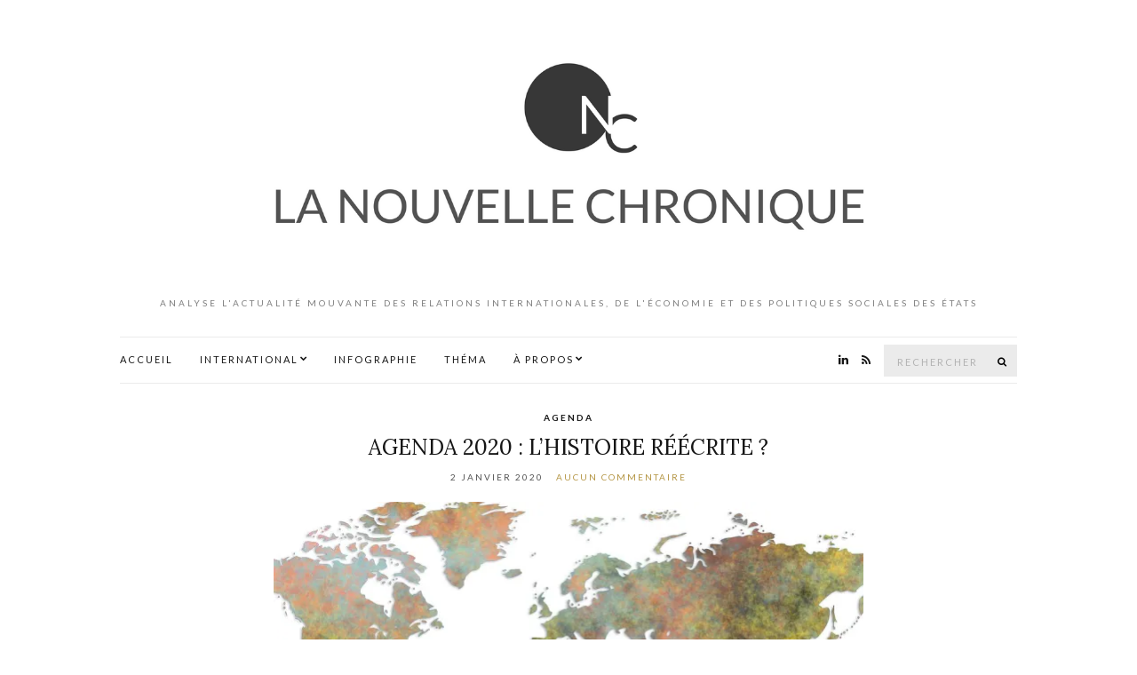

--- FILE ---
content_type: text/html; charset=UTF-8
request_url: https://lanouvellechronique.com/tag/finlande/
body_size: 15364
content:
<!doctype html>
<html lang="fr-FR">
<head>
	<meta charset="UTF-8">
	<meta name="viewport" content="width=device-width, initial-scale=1">
	<link rel="pingback" href="https://lanouvellechronique.com/xmlrpc.php">

	<meta name='robots' content='index, follow, max-image-preview:large, max-snippet:-1, max-video-preview:-1' />
	<style>img:is([sizes="auto" i], [sizes^="auto," i]) { contain-intrinsic-size: 3000px 1500px }</style>
	
	<!-- This site is optimized with the Yoast SEO plugin v26.8 - https://yoast.com/product/yoast-seo-wordpress/ -->
	<title>Finlande Archives - La Nouvelle Chronique</title>
	<link rel="canonical" href="https://lanouvellechronique.com/tag/finlande/" />
	<meta property="og:locale" content="fr_FR" />
	<meta property="og:type" content="article" />
	<meta property="og:title" content="Finlande Archives - La Nouvelle Chronique" />
	<meta property="og:url" content="https://lanouvellechronique.com/tag/finlande/" />
	<meta property="og:site_name" content="La Nouvelle Chronique" />
	<meta name="twitter:card" content="summary_large_image" />
	<meta name="twitter:site" content="@laNouvelleC" />
	<script type="application/ld+json" class="yoast-schema-graph">{"@context":"https://schema.org","@graph":[{"@type":"CollectionPage","@id":"https://lanouvellechronique.com/tag/finlande/","url":"https://lanouvellechronique.com/tag/finlande/","name":"Finlande Archives - La Nouvelle Chronique","isPartOf":{"@id":"https://lanouvellechronique.com/#website"},"primaryImageOfPage":{"@id":"https://lanouvellechronique.com/tag/finlande/#primaryimage"},"image":{"@id":"https://lanouvellechronique.com/tag/finlande/#primaryimage"},"thumbnailUrl":"https://i0.wp.com/lanouvellechronique.com/wp-content/uploads/2019/12/world-map-1958129_1280.jpg?fit=1280%2C688&ssl=1","breadcrumb":{"@id":"https://lanouvellechronique.com/tag/finlande/#breadcrumb"},"inLanguage":"fr-FR"},{"@type":"ImageObject","inLanguage":"fr-FR","@id":"https://lanouvellechronique.com/tag/finlande/#primaryimage","url":"https://i0.wp.com/lanouvellechronique.com/wp-content/uploads/2019/12/world-map-1958129_1280.jpg?fit=1280%2C688&ssl=1","contentUrl":"https://i0.wp.com/lanouvellechronique.com/wp-content/uploads/2019/12/world-map-1958129_1280.jpg?fit=1280%2C688&ssl=1","width":1280,"height":688},{"@type":"BreadcrumbList","@id":"https://lanouvellechronique.com/tag/finlande/#breadcrumb","itemListElement":[{"@type":"ListItem","position":1,"name":"Accueil","item":"https://lanouvellechronique.com/"},{"@type":"ListItem","position":2,"name":"Finlande"}]},{"@type":"WebSite","@id":"https://lanouvellechronique.com/#website","url":"https://lanouvellechronique.com/","name":"La Nouvelle Chronique","description":"Analyse l&#039;actualité mouvante des relations internationales, de l&#039;économie et des politiques sociales des États","publisher":{"@id":"https://lanouvellechronique.com/#organization"},"potentialAction":[{"@type":"SearchAction","target":{"@type":"EntryPoint","urlTemplate":"https://lanouvellechronique.com/?s={search_term_string}"},"query-input":{"@type":"PropertyValueSpecification","valueRequired":true,"valueName":"search_term_string"}}],"inLanguage":"fr-FR"},{"@type":"Organization","@id":"https://lanouvellechronique.com/#organization","name":"La Nouvelle Chronique","url":"https://lanouvellechronique.com/","logo":{"@type":"ImageObject","inLanguage":"fr-FR","@id":"https://lanouvellechronique.com/#/schema/logo/image/","url":"https://i2.wp.com/lanouvellechronique.com/wp-content/uploads/2017/05/logo-lnc-sans-fonds-e1515672853624.png?fit=85%2C80&ssl=1","contentUrl":"https://i2.wp.com/lanouvellechronique.com/wp-content/uploads/2017/05/logo-lnc-sans-fonds-e1515672853624.png?fit=85%2C80&ssl=1","width":85,"height":80,"caption":"La Nouvelle Chronique"},"image":{"@id":"https://lanouvellechronique.com/#/schema/logo/image/"},"sameAs":["https://www.facebook.com/LaNouvelleChronique/","https://x.com/laNouvelleC","https://fr.linkedin.com/company/lanouvellechronique"]}]}</script>
	<!-- / Yoast SEO plugin. -->


<link rel='dns-prefetch' href='//stats.wp.com' />
<link rel='dns-prefetch' href='//v0.wordpress.com' />
<link rel='dns-prefetch' href='//widgets.wp.com' />
<link rel='dns-prefetch' href='//s0.wp.com' />
<link rel='dns-prefetch' href='//0.gravatar.com' />
<link rel='dns-prefetch' href='//1.gravatar.com' />
<link rel='dns-prefetch' href='//2.gravatar.com' />
<link rel='dns-prefetch' href='//jetpack.wordpress.com' />
<link rel='dns-prefetch' href='//public-api.wordpress.com' />
<link rel='preconnect' href='//i0.wp.com' />
<link rel='preconnect' href='//c0.wp.com' />
<link rel="alternate" type="application/rss+xml" title="La Nouvelle Chronique &raquo; Flux" href="https://lanouvellechronique.com/feed/" />
<link rel="alternate" type="application/rss+xml" title="La Nouvelle Chronique &raquo; Flux des commentaires" href="https://lanouvellechronique.com/comments/feed/" />
<link rel="alternate" type="application/rss+xml" title="La Nouvelle Chronique &raquo; Flux de l’étiquette Finlande" href="https://lanouvellechronique.com/tag/finlande/feed/" />
		<!-- This site uses the Google Analytics by ExactMetrics plugin v8.11.1 - Using Analytics tracking - https://www.exactmetrics.com/ -->
							<script src="//www.googletagmanager.com/gtag/js?id=G-NTT8XF9NC3"  data-cfasync="false" data-wpfc-render="false" type="text/javascript" async></script>
			<script data-cfasync="false" data-wpfc-render="false" type="text/javascript">
				var em_version = '8.11.1';
				var em_track_user = true;
				var em_no_track_reason = '';
								var ExactMetricsDefaultLocations = {"page_location":"https:\/\/lanouvellechronique.com\/tag\/finlande\/"};
								if ( typeof ExactMetricsPrivacyGuardFilter === 'function' ) {
					var ExactMetricsLocations = (typeof ExactMetricsExcludeQuery === 'object') ? ExactMetricsPrivacyGuardFilter( ExactMetricsExcludeQuery ) : ExactMetricsPrivacyGuardFilter( ExactMetricsDefaultLocations );
				} else {
					var ExactMetricsLocations = (typeof ExactMetricsExcludeQuery === 'object') ? ExactMetricsExcludeQuery : ExactMetricsDefaultLocations;
				}

								var disableStrs = [
										'ga-disable-G-NTT8XF9NC3',
									];

				/* Function to detect opted out users */
				function __gtagTrackerIsOptedOut() {
					for (var index = 0; index < disableStrs.length; index++) {
						if (document.cookie.indexOf(disableStrs[index] + '=true') > -1) {
							return true;
						}
					}

					return false;
				}

				/* Disable tracking if the opt-out cookie exists. */
				if (__gtagTrackerIsOptedOut()) {
					for (var index = 0; index < disableStrs.length; index++) {
						window[disableStrs[index]] = true;
					}
				}

				/* Opt-out function */
				function __gtagTrackerOptout() {
					for (var index = 0; index < disableStrs.length; index++) {
						document.cookie = disableStrs[index] + '=true; expires=Thu, 31 Dec 2099 23:59:59 UTC; path=/';
						window[disableStrs[index]] = true;
					}
				}

				if ('undefined' === typeof gaOptout) {
					function gaOptout() {
						__gtagTrackerOptout();
					}
				}
								window.dataLayer = window.dataLayer || [];

				window.ExactMetricsDualTracker = {
					helpers: {},
					trackers: {},
				};
				if (em_track_user) {
					function __gtagDataLayer() {
						dataLayer.push(arguments);
					}

					function __gtagTracker(type, name, parameters) {
						if (!parameters) {
							parameters = {};
						}

						if (parameters.send_to) {
							__gtagDataLayer.apply(null, arguments);
							return;
						}

						if (type === 'event') {
														parameters.send_to = exactmetrics_frontend.v4_id;
							var hookName = name;
							if (typeof parameters['event_category'] !== 'undefined') {
								hookName = parameters['event_category'] + ':' + name;
							}

							if (typeof ExactMetricsDualTracker.trackers[hookName] !== 'undefined') {
								ExactMetricsDualTracker.trackers[hookName](parameters);
							} else {
								__gtagDataLayer('event', name, parameters);
							}
							
						} else {
							__gtagDataLayer.apply(null, arguments);
						}
					}

					__gtagTracker('js', new Date());
					__gtagTracker('set', {
						'developer_id.dNDMyYj': true,
											});
					if ( ExactMetricsLocations.page_location ) {
						__gtagTracker('set', ExactMetricsLocations);
					}
										__gtagTracker('config', 'G-NTT8XF9NC3', {"forceSSL":"true"} );
										window.gtag = __gtagTracker;										(function () {
						/* https://developers.google.com/analytics/devguides/collection/analyticsjs/ */
						/* ga and __gaTracker compatibility shim. */
						var noopfn = function () {
							return null;
						};
						var newtracker = function () {
							return new Tracker();
						};
						var Tracker = function () {
							return null;
						};
						var p = Tracker.prototype;
						p.get = noopfn;
						p.set = noopfn;
						p.send = function () {
							var args = Array.prototype.slice.call(arguments);
							args.unshift('send');
							__gaTracker.apply(null, args);
						};
						var __gaTracker = function () {
							var len = arguments.length;
							if (len === 0) {
								return;
							}
							var f = arguments[len - 1];
							if (typeof f !== 'object' || f === null || typeof f.hitCallback !== 'function') {
								if ('send' === arguments[0]) {
									var hitConverted, hitObject = false, action;
									if ('event' === arguments[1]) {
										if ('undefined' !== typeof arguments[3]) {
											hitObject = {
												'eventAction': arguments[3],
												'eventCategory': arguments[2],
												'eventLabel': arguments[4],
												'value': arguments[5] ? arguments[5] : 1,
											}
										}
									}
									if ('pageview' === arguments[1]) {
										if ('undefined' !== typeof arguments[2]) {
											hitObject = {
												'eventAction': 'page_view',
												'page_path': arguments[2],
											}
										}
									}
									if (typeof arguments[2] === 'object') {
										hitObject = arguments[2];
									}
									if (typeof arguments[5] === 'object') {
										Object.assign(hitObject, arguments[5]);
									}
									if ('undefined' !== typeof arguments[1].hitType) {
										hitObject = arguments[1];
										if ('pageview' === hitObject.hitType) {
											hitObject.eventAction = 'page_view';
										}
									}
									if (hitObject) {
										action = 'timing' === arguments[1].hitType ? 'timing_complete' : hitObject.eventAction;
										hitConverted = mapArgs(hitObject);
										__gtagTracker('event', action, hitConverted);
									}
								}
								return;
							}

							function mapArgs(args) {
								var arg, hit = {};
								var gaMap = {
									'eventCategory': 'event_category',
									'eventAction': 'event_action',
									'eventLabel': 'event_label',
									'eventValue': 'event_value',
									'nonInteraction': 'non_interaction',
									'timingCategory': 'event_category',
									'timingVar': 'name',
									'timingValue': 'value',
									'timingLabel': 'event_label',
									'page': 'page_path',
									'location': 'page_location',
									'title': 'page_title',
									'referrer' : 'page_referrer',
								};
								for (arg in args) {
																		if (!(!args.hasOwnProperty(arg) || !gaMap.hasOwnProperty(arg))) {
										hit[gaMap[arg]] = args[arg];
									} else {
										hit[arg] = args[arg];
									}
								}
								return hit;
							}

							try {
								f.hitCallback();
							} catch (ex) {
							}
						};
						__gaTracker.create = newtracker;
						__gaTracker.getByName = newtracker;
						__gaTracker.getAll = function () {
							return [];
						};
						__gaTracker.remove = noopfn;
						__gaTracker.loaded = true;
						window['__gaTracker'] = __gaTracker;
					})();
									} else {
										console.log("");
					(function () {
						function __gtagTracker() {
							return null;
						}

						window['__gtagTracker'] = __gtagTracker;
						window['gtag'] = __gtagTracker;
					})();
									}
			</script>
							<!-- / Google Analytics by ExactMetrics -->
		<script type="text/javascript">
/* <![CDATA[ */
window._wpemojiSettings = {"baseUrl":"https:\/\/s.w.org\/images\/core\/emoji\/16.0.1\/72x72\/","ext":".png","svgUrl":"https:\/\/s.w.org\/images\/core\/emoji\/16.0.1\/svg\/","svgExt":".svg","source":{"concatemoji":"https:\/\/lanouvellechronique.com\/wp-includes\/js\/wp-emoji-release.min.js?ver=b412c71ed149f4119dacde03d1168c4c"}};
/*! This file is auto-generated */
!function(s,n){var o,i,e;function c(e){try{var t={supportTests:e,timestamp:(new Date).valueOf()};sessionStorage.setItem(o,JSON.stringify(t))}catch(e){}}function p(e,t,n){e.clearRect(0,0,e.canvas.width,e.canvas.height),e.fillText(t,0,0);var t=new Uint32Array(e.getImageData(0,0,e.canvas.width,e.canvas.height).data),a=(e.clearRect(0,0,e.canvas.width,e.canvas.height),e.fillText(n,0,0),new Uint32Array(e.getImageData(0,0,e.canvas.width,e.canvas.height).data));return t.every(function(e,t){return e===a[t]})}function u(e,t){e.clearRect(0,0,e.canvas.width,e.canvas.height),e.fillText(t,0,0);for(var n=e.getImageData(16,16,1,1),a=0;a<n.data.length;a++)if(0!==n.data[a])return!1;return!0}function f(e,t,n,a){switch(t){case"flag":return n(e,"\ud83c\udff3\ufe0f\u200d\u26a7\ufe0f","\ud83c\udff3\ufe0f\u200b\u26a7\ufe0f")?!1:!n(e,"\ud83c\udde8\ud83c\uddf6","\ud83c\udde8\u200b\ud83c\uddf6")&&!n(e,"\ud83c\udff4\udb40\udc67\udb40\udc62\udb40\udc65\udb40\udc6e\udb40\udc67\udb40\udc7f","\ud83c\udff4\u200b\udb40\udc67\u200b\udb40\udc62\u200b\udb40\udc65\u200b\udb40\udc6e\u200b\udb40\udc67\u200b\udb40\udc7f");case"emoji":return!a(e,"\ud83e\udedf")}return!1}function g(e,t,n,a){var r="undefined"!=typeof WorkerGlobalScope&&self instanceof WorkerGlobalScope?new OffscreenCanvas(300,150):s.createElement("canvas"),o=r.getContext("2d",{willReadFrequently:!0}),i=(o.textBaseline="top",o.font="600 32px Arial",{});return e.forEach(function(e){i[e]=t(o,e,n,a)}),i}function t(e){var t=s.createElement("script");t.src=e,t.defer=!0,s.head.appendChild(t)}"undefined"!=typeof Promise&&(o="wpEmojiSettingsSupports",i=["flag","emoji"],n.supports={everything:!0,everythingExceptFlag:!0},e=new Promise(function(e){s.addEventListener("DOMContentLoaded",e,{once:!0})}),new Promise(function(t){var n=function(){try{var e=JSON.parse(sessionStorage.getItem(o));if("object"==typeof e&&"number"==typeof e.timestamp&&(new Date).valueOf()<e.timestamp+604800&&"object"==typeof e.supportTests)return e.supportTests}catch(e){}return null}();if(!n){if("undefined"!=typeof Worker&&"undefined"!=typeof OffscreenCanvas&&"undefined"!=typeof URL&&URL.createObjectURL&&"undefined"!=typeof Blob)try{var e="postMessage("+g.toString()+"("+[JSON.stringify(i),f.toString(),p.toString(),u.toString()].join(",")+"));",a=new Blob([e],{type:"text/javascript"}),r=new Worker(URL.createObjectURL(a),{name:"wpTestEmojiSupports"});return void(r.onmessage=function(e){c(n=e.data),r.terminate(),t(n)})}catch(e){}c(n=g(i,f,p,u))}t(n)}).then(function(e){for(var t in e)n.supports[t]=e[t],n.supports.everything=n.supports.everything&&n.supports[t],"flag"!==t&&(n.supports.everythingExceptFlag=n.supports.everythingExceptFlag&&n.supports[t]);n.supports.everythingExceptFlag=n.supports.everythingExceptFlag&&!n.supports.flag,n.DOMReady=!1,n.readyCallback=function(){n.DOMReady=!0}}).then(function(){return e}).then(function(){var e;n.supports.everything||(n.readyCallback(),(e=n.source||{}).concatemoji?t(e.concatemoji):e.wpemoji&&e.twemoji&&(t(e.twemoji),t(e.wpemoji)))}))}((window,document),window._wpemojiSettings);
/* ]]> */
</script>
<!-- lanouvellechronique.com is managing ads with Advanced Ads 2.0.16 – https://wpadvancedads.com/ --><script id="lanou-ready">
			window.advanced_ads_ready=function(e,a){a=a||"complete";var d=function(e){return"interactive"===a?"loading"!==e:"complete"===e};d(document.readyState)?e():document.addEventListener("readystatechange",(function(a){d(a.target.readyState)&&e()}),{once:"interactive"===a})},window.advanced_ads_ready_queue=window.advanced_ads_ready_queue||[];		</script>
		<style id='wp-emoji-styles-inline-css' type='text/css'>

	img.wp-smiley, img.emoji {
		display: inline !important;
		border: none !important;
		box-shadow: none !important;
		height: 1em !important;
		width: 1em !important;
		margin: 0 0.07em !important;
		vertical-align: -0.1em !important;
		background: none !important;
		padding: 0 !important;
	}
</style>
<link rel='stylesheet' id='wp-block-library-css' href='https://c0.wp.com/c/6.8.3/wp-includes/css/dist/block-library/style.min.css' type='text/css' media='all' />
<style id='classic-theme-styles-inline-css' type='text/css'>
/*! This file is auto-generated */
.wp-block-button__link{color:#fff;background-color:#32373c;border-radius:9999px;box-shadow:none;text-decoration:none;padding:calc(.667em + 2px) calc(1.333em + 2px);font-size:1.125em}.wp-block-file__button{background:#32373c;color:#fff;text-decoration:none}
</style>
<link rel='stylesheet' id='mediaelement-css' href='https://c0.wp.com/c/6.8.3/wp-includes/js/mediaelement/mediaelementplayer-legacy.min.css' type='text/css' media='all' />
<link rel='stylesheet' id='wp-mediaelement-css' href='https://c0.wp.com/c/6.8.3/wp-includes/js/mediaelement/wp-mediaelement.min.css' type='text/css' media='all' />
<style id='jetpack-sharing-buttons-style-inline-css' type='text/css'>
.jetpack-sharing-buttons__services-list{display:flex;flex-direction:row;flex-wrap:wrap;gap:0;list-style-type:none;margin:5px;padding:0}.jetpack-sharing-buttons__services-list.has-small-icon-size{font-size:12px}.jetpack-sharing-buttons__services-list.has-normal-icon-size{font-size:16px}.jetpack-sharing-buttons__services-list.has-large-icon-size{font-size:24px}.jetpack-sharing-buttons__services-list.has-huge-icon-size{font-size:36px}@media print{.jetpack-sharing-buttons__services-list{display:none!important}}.editor-styles-wrapper .wp-block-jetpack-sharing-buttons{gap:0;padding-inline-start:0}ul.jetpack-sharing-buttons__services-list.has-background{padding:1.25em 2.375em}
</style>
<style id='global-styles-inline-css' type='text/css'>
:root{--wp--preset--aspect-ratio--square: 1;--wp--preset--aspect-ratio--4-3: 4/3;--wp--preset--aspect-ratio--3-4: 3/4;--wp--preset--aspect-ratio--3-2: 3/2;--wp--preset--aspect-ratio--2-3: 2/3;--wp--preset--aspect-ratio--16-9: 16/9;--wp--preset--aspect-ratio--9-16: 9/16;--wp--preset--color--black: #000000;--wp--preset--color--cyan-bluish-gray: #abb8c3;--wp--preset--color--white: #ffffff;--wp--preset--color--pale-pink: #f78da7;--wp--preset--color--vivid-red: #cf2e2e;--wp--preset--color--luminous-vivid-orange: #ff6900;--wp--preset--color--luminous-vivid-amber: #fcb900;--wp--preset--color--light-green-cyan: #7bdcb5;--wp--preset--color--vivid-green-cyan: #00d084;--wp--preset--color--pale-cyan-blue: #8ed1fc;--wp--preset--color--vivid-cyan-blue: #0693e3;--wp--preset--color--vivid-purple: #9b51e0;--wp--preset--gradient--vivid-cyan-blue-to-vivid-purple: linear-gradient(135deg,rgba(6,147,227,1) 0%,rgb(155,81,224) 100%);--wp--preset--gradient--light-green-cyan-to-vivid-green-cyan: linear-gradient(135deg,rgb(122,220,180) 0%,rgb(0,208,130) 100%);--wp--preset--gradient--luminous-vivid-amber-to-luminous-vivid-orange: linear-gradient(135deg,rgba(252,185,0,1) 0%,rgba(255,105,0,1) 100%);--wp--preset--gradient--luminous-vivid-orange-to-vivid-red: linear-gradient(135deg,rgba(255,105,0,1) 0%,rgb(207,46,46) 100%);--wp--preset--gradient--very-light-gray-to-cyan-bluish-gray: linear-gradient(135deg,rgb(238,238,238) 0%,rgb(169,184,195) 100%);--wp--preset--gradient--cool-to-warm-spectrum: linear-gradient(135deg,rgb(74,234,220) 0%,rgb(151,120,209) 20%,rgb(207,42,186) 40%,rgb(238,44,130) 60%,rgb(251,105,98) 80%,rgb(254,248,76) 100%);--wp--preset--gradient--blush-light-purple: linear-gradient(135deg,rgb(255,206,236) 0%,rgb(152,150,240) 100%);--wp--preset--gradient--blush-bordeaux: linear-gradient(135deg,rgb(254,205,165) 0%,rgb(254,45,45) 50%,rgb(107,0,62) 100%);--wp--preset--gradient--luminous-dusk: linear-gradient(135deg,rgb(255,203,112) 0%,rgb(199,81,192) 50%,rgb(65,88,208) 100%);--wp--preset--gradient--pale-ocean: linear-gradient(135deg,rgb(255,245,203) 0%,rgb(182,227,212) 50%,rgb(51,167,181) 100%);--wp--preset--gradient--electric-grass: linear-gradient(135deg,rgb(202,248,128) 0%,rgb(113,206,126) 100%);--wp--preset--gradient--midnight: linear-gradient(135deg,rgb(2,3,129) 0%,rgb(40,116,252) 100%);--wp--preset--font-size--small: 13px;--wp--preset--font-size--medium: 20px;--wp--preset--font-size--large: 36px;--wp--preset--font-size--x-large: 42px;--wp--preset--spacing--20: 0.44rem;--wp--preset--spacing--30: 0.67rem;--wp--preset--spacing--40: 1rem;--wp--preset--spacing--50: 1.5rem;--wp--preset--spacing--60: 2.25rem;--wp--preset--spacing--70: 3.38rem;--wp--preset--spacing--80: 5.06rem;--wp--preset--shadow--natural: 6px 6px 9px rgba(0, 0, 0, 0.2);--wp--preset--shadow--deep: 12px 12px 50px rgba(0, 0, 0, 0.4);--wp--preset--shadow--sharp: 6px 6px 0px rgba(0, 0, 0, 0.2);--wp--preset--shadow--outlined: 6px 6px 0px -3px rgba(255, 255, 255, 1), 6px 6px rgba(0, 0, 0, 1);--wp--preset--shadow--crisp: 6px 6px 0px rgba(0, 0, 0, 1);}:where(.is-layout-flex){gap: 0.5em;}:where(.is-layout-grid){gap: 0.5em;}body .is-layout-flex{display: flex;}.is-layout-flex{flex-wrap: wrap;align-items: center;}.is-layout-flex > :is(*, div){margin: 0;}body .is-layout-grid{display: grid;}.is-layout-grid > :is(*, div){margin: 0;}:where(.wp-block-columns.is-layout-flex){gap: 2em;}:where(.wp-block-columns.is-layout-grid){gap: 2em;}:where(.wp-block-post-template.is-layout-flex){gap: 1.25em;}:where(.wp-block-post-template.is-layout-grid){gap: 1.25em;}.has-black-color{color: var(--wp--preset--color--black) !important;}.has-cyan-bluish-gray-color{color: var(--wp--preset--color--cyan-bluish-gray) !important;}.has-white-color{color: var(--wp--preset--color--white) !important;}.has-pale-pink-color{color: var(--wp--preset--color--pale-pink) !important;}.has-vivid-red-color{color: var(--wp--preset--color--vivid-red) !important;}.has-luminous-vivid-orange-color{color: var(--wp--preset--color--luminous-vivid-orange) !important;}.has-luminous-vivid-amber-color{color: var(--wp--preset--color--luminous-vivid-amber) !important;}.has-light-green-cyan-color{color: var(--wp--preset--color--light-green-cyan) !important;}.has-vivid-green-cyan-color{color: var(--wp--preset--color--vivid-green-cyan) !important;}.has-pale-cyan-blue-color{color: var(--wp--preset--color--pale-cyan-blue) !important;}.has-vivid-cyan-blue-color{color: var(--wp--preset--color--vivid-cyan-blue) !important;}.has-vivid-purple-color{color: var(--wp--preset--color--vivid-purple) !important;}.has-black-background-color{background-color: var(--wp--preset--color--black) !important;}.has-cyan-bluish-gray-background-color{background-color: var(--wp--preset--color--cyan-bluish-gray) !important;}.has-white-background-color{background-color: var(--wp--preset--color--white) !important;}.has-pale-pink-background-color{background-color: var(--wp--preset--color--pale-pink) !important;}.has-vivid-red-background-color{background-color: var(--wp--preset--color--vivid-red) !important;}.has-luminous-vivid-orange-background-color{background-color: var(--wp--preset--color--luminous-vivid-orange) !important;}.has-luminous-vivid-amber-background-color{background-color: var(--wp--preset--color--luminous-vivid-amber) !important;}.has-light-green-cyan-background-color{background-color: var(--wp--preset--color--light-green-cyan) !important;}.has-vivid-green-cyan-background-color{background-color: var(--wp--preset--color--vivid-green-cyan) !important;}.has-pale-cyan-blue-background-color{background-color: var(--wp--preset--color--pale-cyan-blue) !important;}.has-vivid-cyan-blue-background-color{background-color: var(--wp--preset--color--vivid-cyan-blue) !important;}.has-vivid-purple-background-color{background-color: var(--wp--preset--color--vivid-purple) !important;}.has-black-border-color{border-color: var(--wp--preset--color--black) !important;}.has-cyan-bluish-gray-border-color{border-color: var(--wp--preset--color--cyan-bluish-gray) !important;}.has-white-border-color{border-color: var(--wp--preset--color--white) !important;}.has-pale-pink-border-color{border-color: var(--wp--preset--color--pale-pink) !important;}.has-vivid-red-border-color{border-color: var(--wp--preset--color--vivid-red) !important;}.has-luminous-vivid-orange-border-color{border-color: var(--wp--preset--color--luminous-vivid-orange) !important;}.has-luminous-vivid-amber-border-color{border-color: var(--wp--preset--color--luminous-vivid-amber) !important;}.has-light-green-cyan-border-color{border-color: var(--wp--preset--color--light-green-cyan) !important;}.has-vivid-green-cyan-border-color{border-color: var(--wp--preset--color--vivid-green-cyan) !important;}.has-pale-cyan-blue-border-color{border-color: var(--wp--preset--color--pale-cyan-blue) !important;}.has-vivid-cyan-blue-border-color{border-color: var(--wp--preset--color--vivid-cyan-blue) !important;}.has-vivid-purple-border-color{border-color: var(--wp--preset--color--vivid-purple) !important;}.has-vivid-cyan-blue-to-vivid-purple-gradient-background{background: var(--wp--preset--gradient--vivid-cyan-blue-to-vivid-purple) !important;}.has-light-green-cyan-to-vivid-green-cyan-gradient-background{background: var(--wp--preset--gradient--light-green-cyan-to-vivid-green-cyan) !important;}.has-luminous-vivid-amber-to-luminous-vivid-orange-gradient-background{background: var(--wp--preset--gradient--luminous-vivid-amber-to-luminous-vivid-orange) !important;}.has-luminous-vivid-orange-to-vivid-red-gradient-background{background: var(--wp--preset--gradient--luminous-vivid-orange-to-vivid-red) !important;}.has-very-light-gray-to-cyan-bluish-gray-gradient-background{background: var(--wp--preset--gradient--very-light-gray-to-cyan-bluish-gray) !important;}.has-cool-to-warm-spectrum-gradient-background{background: var(--wp--preset--gradient--cool-to-warm-spectrum) !important;}.has-blush-light-purple-gradient-background{background: var(--wp--preset--gradient--blush-light-purple) !important;}.has-blush-bordeaux-gradient-background{background: var(--wp--preset--gradient--blush-bordeaux) !important;}.has-luminous-dusk-gradient-background{background: var(--wp--preset--gradient--luminous-dusk) !important;}.has-pale-ocean-gradient-background{background: var(--wp--preset--gradient--pale-ocean) !important;}.has-electric-grass-gradient-background{background: var(--wp--preset--gradient--electric-grass) !important;}.has-midnight-gradient-background{background: var(--wp--preset--gradient--midnight) !important;}.has-small-font-size{font-size: var(--wp--preset--font-size--small) !important;}.has-medium-font-size{font-size: var(--wp--preset--font-size--medium) !important;}.has-large-font-size{font-size: var(--wp--preset--font-size--large) !important;}.has-x-large-font-size{font-size: var(--wp--preset--font-size--x-large) !important;}
:where(.wp-block-post-template.is-layout-flex){gap: 1.25em;}:where(.wp-block-post-template.is-layout-grid){gap: 1.25em;}
:where(.wp-block-columns.is-layout-flex){gap: 2em;}:where(.wp-block-columns.is-layout-grid){gap: 2em;}
:root :where(.wp-block-pullquote){font-size: 1.5em;line-height: 1.6;}
</style>
<link rel='stylesheet' id='cmplz-general-css' href='https://lanouvellechronique.com/wp-content/plugins/complianz-gdpr/assets/css/cookieblocker.min.css?ver=1766000257' type='text/css' media='all' />
<link rel='stylesheet' id='ci-google-font-css' href='//fonts.googleapis.com/css?family=Lora%3A400%2C700%2C400italic%2C700italic%7CLato%3A400%2C400italic%2C700%2C700italic&#038;ver=6.8.3' type='text/css' media='all' />
<link rel='stylesheet' id='ci-base-css' href='https://lanouvellechronique.com/wp-content/themes/olsen/css/base.css?ver=2.0.2' type='text/css' media='all' />
<link rel='stylesheet' id='font-awesome-css' href='https://lanouvellechronique.com/wp-content/themes/olsen/css/font-awesome.css?ver=4.7.0' type='text/css' media='all' />
<link rel='stylesheet' id='magnific-css' href='https://lanouvellechronique.com/wp-content/themes/olsen/css/magnific.css?ver=1.0.0' type='text/css' media='all' />
<link rel='stylesheet' id='slick-css' href='https://lanouvellechronique.com/wp-content/themes/olsen/css/slick.css?ver=1.5.7' type='text/css' media='all' />
<link rel='stylesheet' id='mmenu-css' href='https://lanouvellechronique.com/wp-content/themes/olsen/css/mmenu.css?ver=5.2.0' type='text/css' media='all' />
<link rel='stylesheet' id='justifiedGallery-css' href='https://lanouvellechronique.com/wp-content/themes/olsen/css/justifiedGallery.min.css?ver=3.6.3' type='text/css' media='all' />
<link rel='stylesheet' id='ci-style-css' href='https://lanouvellechronique.com/wp-content/themes/olsen/style.css?ver=2.0.2' type='text/css' media='all' />
<link rel='stylesheet' id='jetpack_likes-css' href='https://c0.wp.com/p/jetpack/15.4/modules/likes/style.css' type='text/css' media='all' />
<script type="text/javascript" async src="https://lanouvellechronique.com/wp-content/plugins/burst-statistics/assets/js/timeme/timeme.min.js?ver=1769197082" id="burst-timeme-js"></script>
<script type="text/javascript" async src="https://lanouvellechronique.com/wp-content/uploads/burst/js/burst.min.js?ver=1769424262" id="burst-js"></script>
<script type="text/javascript" src="https://lanouvellechronique.com/wp-content/plugins/google-analytics-dashboard-for-wp/assets/js/frontend-gtag.min.js?ver=8.11.1" id="exactmetrics-frontend-script-js" async="async" data-wp-strategy="async"></script>
<script data-cfasync="false" data-wpfc-render="false" type="text/javascript" id='exactmetrics-frontend-script-js-extra'>/* <![CDATA[ */
var exactmetrics_frontend = {"js_events_tracking":"true","download_extensions":"zip,mp3,mpeg,pdf,docx,pptx,xlsx,rar","inbound_paths":"[{\"path\":\"\\\/go\\\/\",\"label\":\"affiliate\"},{\"path\":\"\\\/recommend\\\/\",\"label\":\"affiliate\"}]","home_url":"https:\/\/lanouvellechronique.com","hash_tracking":"false","v4_id":"G-NTT8XF9NC3"};/* ]]> */
</script>
<script type="text/javascript" src="https://lanouvellechronique.com/wp-content/themes/olsen/js/modernizr.js?ver=2.8.3" id="modernizr-js"></script>
<script type="text/javascript" src="https://c0.wp.com/c/6.8.3/wp-includes/js/jquery/jquery.min.js" id="jquery-core-js"></script>
<script type="text/javascript" src="https://c0.wp.com/c/6.8.3/wp-includes/js/jquery/jquery-migrate.min.js" id="jquery-migrate-js"></script>
<link rel="https://api.w.org/" href="https://lanouvellechronique.com/wp-json/" /><link rel="alternate" title="JSON" type="application/json" href="https://lanouvellechronique.com/wp-json/wp/v2/tags/427" /><link rel="EditURI" type="application/rsd+xml" title="RSD" href="https://lanouvellechronique.com/xmlrpc.php?rsd" />
	<style>img#wpstats{display:none}</style>
		<style type="text/css">			.site-logo {
				text-transform: uppercase;
			}
						.entry-title,
			.slide-title,
			.section-title {
				text-transform: uppercase;
			}
						.widget-title {
				text-transform: uppercase;
			}
						.nav {
				text-transform: uppercase;
			}
						.btn,
			input[type="button"],
			input[type="submit"],
			input[type="reset"],
			button,
			.button,
			#paging,
			.comment-reply-link,
			.read-more {
				text-transform: uppercase;
			}
						.entry-meta,
			.entry-tags,
			.entry-brands,
			.entry-sig,
			.comment-metadata,
			.slide-meta {
				text-transform: uppercase;
			}
			.home a.more-link {
	font-size: 0;
	bottom: -20px;
}

/* --- CHANGE TEXT OF "READ-MORE" BUTTON / 1475488-hc (mS) --- */
.home a.more-link:before {
	content: "Lire la suite";
	font-size: 12px;
}

.category-agenda a.more-link {
	font-size: 0;
	bottom: -20px;
}

/* --- CHANGE TEXT OF "READ-MORE" BUTTON / 1475488-hc (mS) --- */
.category-agenda a.more-link:before {
	content: "Lire la suite";
	font-size: 12px;
}

.category-afrique a.more-link {
	font-size: 0;
	bottom: -20px;
}

/* --- CHANGE TEXT OF "READ-MORE" BUTTON / 1475488-hc (mS) --- */
.category-afrique a.more-link:before {
	content: "Lire la suite";
	font-size: 12px;
}

.category-amerique a.more-link {
	font-size: 0;
	bottom: -20px;
}

/* --- CHANGE TEXT OF "READ-MORE" BUTTON / 1475488-hc (mS) --- */
.category-amerique a.more-link:before {
	content: "Lire la suite";
	font-size: 12px;
}

.category-asie a.more-link {
	font-size: 0;
	bottom: -20px;
}

/* --- CHANGE TEXT OF "READ-MORE" BUTTON / 1475488-hc (mS) --- */
.category-asie a.more-link:before {
	content: "Lire la suite";
	font-size: 12px;
}

.category-economie-internationale a.more-link {
	font-size: 0;
	bottom: -20px;
}

/* --- CHANGE TEXT OF "READ-MORE" BUTTON / 1475488-hc (mS) --- */
.category-economie-internationale a.more-link:before {
	content: "Lire la suite";
	font-size: 12px;
}

.category-europe a.more-link {
	font-size: 0;
	bottom: -20px;
}

/* --- CHANGE TEXT OF "READ-MORE" BUTTON / 1475488-hc (mS) --- */
.category-europe a.more-link:before {
	content: "Lire la suite";
	font-size: 12px;
}

.category-moyen-orient a.more-link {
	font-size: 0;
	bottom: -20px;
}

/* --- CHANGE TEXT OF "READ-MORE" BUTTON / 1475488-hc (mS) --- */
.category-moyen-orient a.more-link:before {
	content: "Lire la suite";
	font-size: 12px;
}

.category-billets-dhumeur a.more-link {
	font-size: 0;
	bottom: -20px;
}

/* --- CHANGE TEXT OF "READ-MORE" BUTTON / 1475488-hc (mS) --- */
.category-billets-dhumeur a.more-link:before {
	content: "Lire la suite";
	font-size: 12px;
}

.category-infographie a.more-link {
	font-size: 0;
	bottom: -20px;
}

/* --- CHANGE TEXT OF "READ-MORE" BUTTON / 1475488-hc (mS) --- */
.category-infographie a.more-link:before {
	content: "Lire la suite";
	font-size: 12px;
}

.category-thema a.more-link {
	font-size: 0;
	bottom: -20px;
}

/* --- CHANGE TEXT OF "READ-MORE" BUTTON / 1475488-hc (mS) --- */
.category-thema a.more-link:before {
	content: "Lire la suite";
	font-size: 12px;
}</style><link rel="icon" href="https://i0.wp.com/lanouvellechronique.com/wp-content/uploads/2016/09/cropped-14202580_846511952115652_2187366003292942403_n.png?fit=32%2C32&#038;ssl=1" sizes="32x32" />
<link rel="icon" href="https://i0.wp.com/lanouvellechronique.com/wp-content/uploads/2016/09/cropped-14202580_846511952115652_2187366003292942403_n.png?fit=192%2C192&#038;ssl=1" sizes="192x192" />
<link rel="apple-touch-icon" href="https://i0.wp.com/lanouvellechronique.com/wp-content/uploads/2016/09/cropped-14202580_846511952115652_2187366003292942403_n.png?fit=180%2C180&#038;ssl=1" />
<meta name="msapplication-TileImage" content="https://i0.wp.com/lanouvellechronique.com/wp-content/uploads/2016/09/cropped-14202580_846511952115652_2187366003292942403_n.png?fit=270%2C270&#038;ssl=1" />
<link rel="alternate" type="application/rss+xml" title="RSS" href="https://lanouvellechronique.com/rsslatest.xml" />		<style type="text/css" id="wp-custom-css">
			.home a.more-link {
	font-size: 0;
	bottom: -20px;
}

/* --- CHANGE TEXT OF "READ-MORE" BUTTON / 1475488-hc (mS) --- */
.home a.more-link:before {
	content: "Lire la suite";
	font-size: 12px;
}

.category-agenda a.more-link {
	font-size: 0;
	bottom: -20px;
}

/* --- CHANGE TEXT OF "READ-MORE" BUTTON / 1475488-hc (mS) --- */
.category-agenda a.more-link:before {
	content: "Lire la suite";
	font-size: 12px;
}

.category-afrique a.more-link {
	font-size: 0;
	bottom: -20px;
}

/* --- CHANGE TEXT OF "READ MORE" BUTTON / 1475488-hc (mS) --- */
.category-afrique a.more-link:before {
	content: "Lire la suite";
	font-size: 12px;
}

.category-amerique a.more-link {
	font-size: 0;
	bottom: -20px;
}

/* --- CHANGE TEXT OF "READ MORE" BUTTON / 1475488-hc (mS) --- */
.category-amerique a.more-link:before {
	content: "Lire la suite";
	font-size: 12px;
}

.category-asie a.more-link {
	font-size: 0;
	bottom: -20px;
}

/* --- CHANGE TEXT OF "READ MORE" BUTTON / 1475488-hc (mS) --- */
.category-asie a.more-link:before {
	content: "Lire la suite";
	font-size: 12px;
}

.category-economie-internationale a.more-link {
	font-size: 0;
	bottom: -20px;
}

/* --- CHANGE TEXT OF "READ MORE" BUTTON / 1475488-hc (mS) --- */
.category-economie-internationale a.more-link:before {
	content: "Lire la suite";
	font-size: 12px;
}

.category-europe a.more-link {
	font-size: 0;
	bottom: -20px;
}

/* --- CHANGE TEXT OF "READ MORE" BUTTON / 1475488-hc (mS) --- */
.category-europe a.more-link:before {
	content: "Lire la suite";
	font-size: 12px;
}

.category-moyen-orient a.more-link {
	font-size: 0;
	bottom: -20px;
}

/* --- CHANGE TEXT OF "READ MORE" BUTTON / 1475488-hc (mS) --- */
.category-moyen-orient a.more-link:before {
	content: "Lire la suite";
	font-size: 12px;
}

.category-billets-dhumeur a.more-link {
	font-size: 0;
	bottom: -20px;
}

/* --- CHANGE TEXT OF "READ MORE" BUTTON / 1475488-hc (mS) --- */
.category-billets-dhumeur a.more-link:before {
	content: "Lire la suite";
	font-size: 12px;
}

.category-infographie a.more-link {
	font-size: 0;
	bottom: -20px;
}

/* --- CHANGE TEXT OF "READ MORE" BUTTON / 1475488-hc (mS) --- */
.category-infographie a.more-link:before {
	content: "Lire la suite";
	font-size: 12px;
}

.category-thema a.more-link {
	font-size: 0;
	bottom: -20px;
}

/* --- CHANGE TEXT OF "READ MORE" BUTTON / 1475488-hc (mS) --- */
.category-thema a.more-link:before {
	content: "Lire la suite";
	font-size: 12px;
}
		</style>
		</head>
<body data-rsssl=1 class="archive tag tag-finlande tag-427 wp-theme-olsen" data-burst_id="427" data-burst_type="tag">

<div id="page">

	<div class="container">
		<div class="row">
			<div class="col-md-12">

									<header id="masthead" class="site-header group">

						<div class="site-logo">
							<h1>
								<a href="https://lanouvellechronique.com">
																			<img src="https://lanouvellechronique.com/wp-content/uploads/2018/06/LA-NOUVELLECHRONIQUE.png"
										     alt="La Nouvelle Chronique"/>
																	</a>
							</h1>

															<p class="tagline">Analyse l&#039;actualité mouvante des relations internationales, de l&#039;économie et des politiques sociales des États</p>
													</div><!-- /site-logo -->

						<div class="site-bar group sticky-head">
							<nav class="nav" role="navigation">
								<ul id="menu-lanouvellechronique-theme-principal" class="navigation"><li id="menu-item-4380" class="menu-item menu-item-type-custom menu-item-object-custom menu-item-home menu-item-4380"><a href="https://lanouvellechronique.com/">Accueil</a></li>
<li id="menu-item-4381" class="menu-item menu-item-type-custom menu-item-object-custom menu-item-has-children menu-item-4381"><a>International</a>
<ul class="sub-menu">
	<li id="menu-item-4448" class="menu-item menu-item-type-taxonomy menu-item-object-category menu-item-4448"><a href="https://lanouvellechronique.com/category/agenda/">Agenda</a></li>
	<li id="menu-item-4444" class="menu-item menu-item-type-taxonomy menu-item-object-category menu-item-4444"><a href="https://lanouvellechronique.com/category/afrique/">Afrique</a></li>
	<li id="menu-item-4447" class="menu-item menu-item-type-taxonomy menu-item-object-category menu-item-4447"><a href="https://lanouvellechronique.com/category/amerique/">Amérique</a></li>
	<li id="menu-item-4446" class="menu-item menu-item-type-taxonomy menu-item-object-category menu-item-4446"><a href="https://lanouvellechronique.com/category/asie/">Asie</a></li>
	<li id="menu-item-4383" class="menu-item menu-item-type-custom menu-item-object-custom menu-item-4383"><a href="https://lanouvellechronique.com/category/billets-dhumeur/">Billets d&rsquo;humeur</a></li>
	<li id="menu-item-4445" class="menu-item menu-item-type-taxonomy menu-item-object-category menu-item-4445"><a href="https://lanouvellechronique.com/category/economie-internationale/">Économie Internationale</a></li>
	<li id="menu-item-4442" class="menu-item menu-item-type-taxonomy menu-item-object-category menu-item-4442"><a href="https://lanouvellechronique.com/category/europe/">Europe</a></li>
	<li id="menu-item-4443" class="menu-item menu-item-type-taxonomy menu-item-object-category menu-item-4443"><a href="https://lanouvellechronique.com/category/moyen-orient/">Proche &#038; Moyen-Orient</a></li>
	<li id="menu-item-34200" class="menu-item menu-item-type-taxonomy menu-item-object-category menu-item-34200"><a href="https://lanouvellechronique.com/category/sante/">Santé</a></li>
</ul>
</li>
<li id="menu-item-4853" class="menu-item menu-item-type-taxonomy menu-item-object-category menu-item-4853"><a href="https://lanouvellechronique.com/category/infographie/">Infographie</a></li>
<li id="menu-item-4397" class="menu-item menu-item-type-taxonomy menu-item-object-category menu-item-4397"><a href="https://lanouvellechronique.com/category/thema/">Théma</a></li>
<li id="menu-item-4382" class="menu-item menu-item-type-custom menu-item-object-custom menu-item-has-children menu-item-4382"><a>À propos</a>
<ul class="sub-menu">
	<li id="menu-item-4388" class="menu-item menu-item-type-post_type menu-item-object-page menu-item-4388"><a href="https://lanouvellechronique.com/le-projet/">Le Projet</a></li>
	<li id="menu-item-4386" class="menu-item menu-item-type-post_type menu-item-object-page menu-item-4386"><a href="https://lanouvellechronique.com/redaction/">Rédaction</a></li>
	<li id="menu-item-4399" class="menu-item menu-item-type-post_type menu-item-object-page menu-item-4399"><a href="https://lanouvellechronique.com/mentions-legales/">Mentions légales</a></li>
	<li id="menu-item-4387" class="menu-item menu-item-type-post_type menu-item-object-page menu-item-4387"><a href="https://lanouvellechronique.com/contact/">Contact</a></li>
</ul>
</li>
</ul>
								<a class="mobile-nav-trigger" href="#mobilemenu"><i class="fa fa-navicon"></i> Menu</a>
							</nav>
							<div id="mobilemenu"></div>

							
							<div class="site-tools has-search">
								<form action="https://lanouvellechronique.com/" class="searchform" method="get">
	<div>
		<label class="screen-reader-text">Search for:</label>
		<input type="text" placeholder="Rechercher" name="s" value="">
		<button class="searchsubmit" type="submit"><i class="fa fa-search"></i><span class="screen-reader-text">Search</span></button>
	</div>
</form>
										<ul class="socials">
			<li><a href="https://fr.linkedin.com/company/lanouvellechronique" target="_blank"><i class="fa fa-linkedin"></i></a></li>							<li><a href="https://lanouvellechronique.com/feed/" target="_blank"><i class="fa fa-rss"></i></a></li>
					</ul>
		
							</div><!-- /site-tools -->
						</div><!-- /site-bar -->

					</header>
				
				
				
				<div id="site-content">


<div class="row">
	<div class="col-md-8 col-md-offset-2">
		<main id="content" class="entries-classic">

			<div class="row">
				<div class="col-md-12">

					
					
											

<article id="entry-4899" class="entry  post-4899 post type-post status-publish format-standard has-post-thumbnail hentry category-agenda tag-agenda tag-ahmed-gaid-salah tag-algerie tag-allemagne tag-amerique-du-sud tag-amerique-latine tag-anatolie tag-argentine tag-asie tag-autriche tag-azerbaidjan tag-benjamin-netanyahou tag-bolivie tag-boris-johnson tag-bresil tag-brexit tag-burundi tag-can tag-canda tag-cannes tag-cesar tag-chili tag-chine tag-colombie tag-cop tag-cop-26 tag-croatie tag-dakar tag-danemark tag-djeddah tag-donald-j-trump tag-dubai tag-elizabeth-warren tag-emmanuel-macron tag-equateur tag-etats-unis tag-etats-unis-damerique tag-euro tag-evo-morales tag-festival tag-finlande tag-football tag-france tag-gaza tag-glasgow tag-guinee tag-hirak tag-hiroshima tag-hong-kong tag-irak tag-iran tag-israel tag-italie tag-jair-bolsonaro tag-japon tag-jeux-olympiques tag-joe-biden tag-kolinda-grabar-kitarovic tag-kurde tag-kurdistan tag-latine tag-liban tag-likoud tag-macedoine-du-nord tag-majles tag-michael-bloomberg tag-moyen-orient tag-nagasaki tag-niger tag-norvege tag-pays-bas tag-perou tag-pete-buttigieg tag-president-des-etats-unis tag-republique-dominicaine tag-republique-populaire-de-chine tag-royaume-uni tag-rugby tag-russie tag-slovaquie tag-suede tag-syrie tag-taiwan tag-togo tag-tokyo tag-tour-de-france tag-turquie tag-uefa tag-union-europeenne tag-usa tag-venezuela tag-vladimir-poutine tag-zoran-milanovic">
			<div class="entry-meta entry-meta-top">
			<p class="entry-categories">
				<a href="https://lanouvellechronique.com/category/agenda/" rel="category tag">Agenda</a>			</p>
		</div>
	
	<h2 class="entry-title">
		<a href="https://lanouvellechronique.com/2020/01/02/agenda-2020-lhistoire-reecrite/">Agenda 2020 : l&rsquo;Histoire réécrite ?</a>
	</h2>

			<div class="entry-meta entry-meta-bottom">
			<time class="entry-date" datetime="2020-01-02T09:07:42+01:00">2 janvier 2020</time>
			<a href="https://lanouvellechronique.com/2020/01/02/agenda-2020-lhistoire-reecrite/#respond" class="entry-comments-no">Aucun commentaire</a>
		</div>
	
						<div class="entry-featured">
				<a href="https://lanouvellechronique.com/2020/01/02/agenda-2020-lhistoire-reecrite/">
					<img width="665" height="435" src="https://i0.wp.com/lanouvellechronique.com/wp-content/uploads/2019/12/world-map-1958129_1280.jpg?resize=665%2C435&amp;ssl=1" class="attachment-post-thumbnail size-post-thumbnail wp-post-image" alt="" decoding="async" fetchpriority="high" data-attachment-id="4919" data-permalink="https://lanouvellechronique.com/2020/01/02/agenda-2020-lhistoire-reecrite/world-map-1958129_1280/" data-orig-file="https://i0.wp.com/lanouvellechronique.com/wp-content/uploads/2019/12/world-map-1958129_1280.jpg?fit=1280%2C688&amp;ssl=1" data-orig-size="1280,688" data-comments-opened="1" data-image-meta="{&quot;aperture&quot;:&quot;0&quot;,&quot;credit&quot;:&quot;&quot;,&quot;camera&quot;:&quot;&quot;,&quot;caption&quot;:&quot;&quot;,&quot;created_timestamp&quot;:&quot;0&quot;,&quot;copyright&quot;:&quot;&quot;,&quot;focal_length&quot;:&quot;0&quot;,&quot;iso&quot;:&quot;0&quot;,&quot;shutter_speed&quot;:&quot;0&quot;,&quot;title&quot;:&quot;&quot;,&quot;orientation&quot;:&quot;0&quot;}" data-image-title="world-map-1958129_1280" data-image-description="" data-image-caption="" data-medium-file="https://i0.wp.com/lanouvellechronique.com/wp-content/uploads/2019/12/world-map-1958129_1280.jpg?fit=300%2C161&amp;ssl=1" data-large-file="https://i0.wp.com/lanouvellechronique.com/wp-content/uploads/2019/12/world-map-1958129_1280.jpg?fit=665%2C357&amp;ssl=1" />				</a>
			</div>
			
	<div class="entry-content">
		<p>Du Brexit qui prendra forme le 31 janvier à la lutte contre le changement climatique qui sera de nouveau évoquée lors de la COP 26 de Glasgow en novembre prochain, des débats de la campagne présidentielle américaine à son lot de réécritures de l’Histoire, de l’ouverture des Jeux olympiques de Tokyo aux commémorations des bombardements [&hellip;]</p>
	</div>

	<div class="entry-utils group">
					<a href="https://lanouvellechronique.com/2020/01/02/agenda-2020-lhistoire-reecrite/" class="read-more">Lire la suite</a>
		
			<ul class="socials">
				<li><a href="https://www.facebook.com/sharer.php?u=https://lanouvellechronique.com/2020/01/02/agenda-2020-lhistoire-reecrite/" target="_blank" class="social-icon"><i class="fa fa-facebook"></i></a></li>
		<li><a href="https://twitter.com/share?url=https://lanouvellechronique.com/2020/01/02/agenda-2020-lhistoire-reecrite/" target="_blank" class="social-icon"><i class="fa fa-twitter"></i></a></li>
		<li><a href="https://plus.google.com/share?url=https://lanouvellechronique.com/2020/01/02/agenda-2020-lhistoire-reecrite/" target="_blank" class="social-icon"><i class="fa fa-google-plus"></i></a></li>
					<li><a href="https://pinterest.com/pin/create/bookmarklet/?url=https://lanouvellechronique.com/2020/01/02/agenda-2020-lhistoire-reecrite/&#038;description=Agenda%202020%20:%20l&rsquo;Histoire%20réécrite%20?&#038;media=https://i0.wp.com/lanouvellechronique.com/wp-content/uploads/2019/12/world-map-1958129_1280.jpg?fit=665%2C357&#038;ssl=1" target="_blank" class="social-icon"><i class="fa fa-pinterest"></i></a></li>
			</ul>
	</div>
</article>

											

<article id="entry-4775" class="entry  post-4775 post type-post status-publish format-standard has-post-thumbnail hentry category-europe tag-1291 tag-affaires-etrangeres tag-affaires-sociales tag-agriculture tag-ale tag-allemagne tag-alliance-de-la-gauche-verte-nordique tag-alliance-libre-europeenne tag-alliance-progressiste-des-socialistes-et-democrates-au-parlement-europeen tag-assemblee-commune tag-assemblee-parlementaire tag-autriche tag-banque-centrale-europeenne tag-belgique tag-budget tag-bulgarie tag-bureau tag-ceca tag-cee tag-chypre tag-citoyens tag-citoyens-europeens tag-co-decision tag-commission tag-commission-europeenne-2 tag-communaute-economique-europeenne tag-conseil-de-lunion-europeenne tag-conseil-europeen tag-consultation tag-cour-de-justice tag-croatie tag-culture tag-danemark tag-demographie tag-depute-europeen tag-deputes-europeens tag-directives tag-education tag-eldd tag-elections tag-elections-europeennes tag-elections-europeennes-2019 tag-elections-legislatives tag-emploi tag-energie tag-enl tag-environnement tag-espagne tag-estonie tag-europe tag-europe-de-la-liberte-et-de-la-democratie-directe tag-europe-des-nations-et-des-libertes tag-featured tag-finlande tag-france tag-gauche-unitaire-europeenne-gauche-verte-nordique tag-geographie tag-gouvernance-economique tag-grece tag-gue tag-histoire tag-hongrie tag-immigration tag-irlande tag-italie tag-legislatif tag-lettonie tag-lituanie tag-luxembourg tag-malte tag-national tag-ngl tag-parlement-europeen tag-parti-populaire-europeen tag-pays-bas tag-politique tag-pologne tag-portugal tag-ppe tag-procedure-de-co-decision tag-procedure-de-consultation tag-regime-parlementaire tag-reglements tag-republique-tcheque tag-roumanie tag-royaume-uni tag-sd tag-slovaquie tag-slovenie tag-strasbourg tag-suede tag-supranational tag-traite-de-paris tag-traite-de-rome tag-transports tag-ue tag-union-europeenne tag-verts">
			<div class="entry-meta entry-meta-top">
			<p class="entry-categories">
				<a href="https://lanouvellechronique.com/category/europe/" rel="category tag">Europe</a>			</p>
		</div>
	
	<h2 class="entry-title">
		<a href="https://lanouvellechronique.com/2019/05/22/elections-europeennes-pour-quoi-les-citoyens-votent-ils/">Élections européennes : Pour quoi les citoyens votent-ils ?</a>
	</h2>

			<div class="entry-meta entry-meta-bottom">
			<time class="entry-date" datetime="2019-05-22T08:07:27+02:00">22 mai 2019</time>
			<a href="https://lanouvellechronique.com/2019/05/22/elections-europeennes-pour-quoi-les-citoyens-votent-ils/#respond" class="entry-comments-no">Aucun commentaire</a>
		</div>
	
						<div class="entry-featured">
				<a href="https://lanouvellechronique.com/2019/05/22/elections-europeennes-pour-quoi-les-citoyens-votent-ils/">
					<img width="665" height="435" src="https://i0.wp.com/lanouvellechronique.com/wp-content/uploads/2019/05/european-parliament-1265254_1920.jpg?resize=665%2C435&amp;ssl=1" class="attachment-post-thumbnail size-post-thumbnail wp-post-image" alt="" decoding="async" srcset="https://i0.wp.com/lanouvellechronique.com/wp-content/uploads/2019/05/european-parliament-1265254_1920.jpg?resize=665%2C435&amp;ssl=1 665w, https://i0.wp.com/lanouvellechronique.com/wp-content/uploads/2019/05/european-parliament-1265254_1920.jpg?zoom=2&amp;resize=665%2C435&amp;ssl=1 1330w" sizes="(max-width: 665px) 100vw, 665px" data-attachment-id="4778" data-permalink="https://lanouvellechronique.com/2019/05/22/elections-europeennes-pour-quoi-les-citoyens-votent-ils/european-parliament-1265254_1920/" data-orig-file="https://i0.wp.com/lanouvellechronique.com/wp-content/uploads/2019/05/european-parliament-1265254_1920.jpg?fit=1920%2C1440&amp;ssl=1" data-orig-size="1920,1440" data-comments-opened="1" data-image-meta="{&quot;aperture&quot;:&quot;0&quot;,&quot;credit&quot;:&quot;&quot;,&quot;camera&quot;:&quot;&quot;,&quot;caption&quot;:&quot;&quot;,&quot;created_timestamp&quot;:&quot;0&quot;,&quot;copyright&quot;:&quot;&quot;,&quot;focal_length&quot;:&quot;0&quot;,&quot;iso&quot;:&quot;0&quot;,&quot;shutter_speed&quot;:&quot;0&quot;,&quot;title&quot;:&quot;&quot;,&quot;orientation&quot;:&quot;0&quot;}" data-image-title="european-parliament-1265254_1920" data-image-description="" data-image-caption="&lt;p&gt;Source : Pixabay.com &#8211; hpgruesen&lt;/p&gt;" data-medium-file="https://i0.wp.com/lanouvellechronique.com/wp-content/uploads/2019/05/european-parliament-1265254_1920.jpg?fit=300%2C225&amp;ssl=1" data-large-file="https://i0.wp.com/lanouvellechronique.com/wp-content/uploads/2019/05/european-parliament-1265254_1920.jpg?fit=665%2C499&amp;ssl=1" />				</a>
			</div>
			
	<div class="entry-content">
			</div>

	<div class="entry-utils group">
					<a href="https://lanouvellechronique.com/2019/05/22/elections-europeennes-pour-quoi-les-citoyens-votent-ils/" class="read-more">Lire la suite</a>
		
			<ul class="socials">
				<li><a href="https://www.facebook.com/sharer.php?u=https://lanouvellechronique.com/2019/05/22/elections-europeennes-pour-quoi-les-citoyens-votent-ils/" target="_blank" class="social-icon"><i class="fa fa-facebook"></i></a></li>
		<li><a href="https://twitter.com/share?url=https://lanouvellechronique.com/2019/05/22/elections-europeennes-pour-quoi-les-citoyens-votent-ils/" target="_blank" class="social-icon"><i class="fa fa-twitter"></i></a></li>
		<li><a href="https://plus.google.com/share?url=https://lanouvellechronique.com/2019/05/22/elections-europeennes-pour-quoi-les-citoyens-votent-ils/" target="_blank" class="social-icon"><i class="fa fa-google-plus"></i></a></li>
					<li><a href="https://pinterest.com/pin/create/bookmarklet/?url=https://lanouvellechronique.com/2019/05/22/elections-europeennes-pour-quoi-les-citoyens-votent-ils/&#038;description=Élections%20européennes%20:%20Pour%20quoi%20les%20citoyens%20votent-ils%20?&#038;media=https://i0.wp.com/lanouvellechronique.com/wp-content/uploads/2019/05/european-parliament-1265254_1920.jpg?fit=665%2C499&#038;ssl=1" target="_blank" class="social-icon"><i class="fa fa-pinterest"></i></a></li>
			</ul>
	</div>
</article>

											

<article id="entry-4648" class="entry  post-4648 post type-post status-publish format-standard has-post-thumbnail hentry category-agenda tag-1291 tag-adolf-hitler tag-afghanistan tag-agenda tag-akihito tag-anacyclose tag-andrej-kiska tag-angleterre tag-apollo-11 tag-argentine tag-aristocratie tag-atiku-abubakar tag-autriche tag-barack-obama tag-basket-ball tag-belgique tag-belize tag-berlin tag-bresil tag-brexit tag-buzz-aldrin tag-cameroun tag-can tag-canada tag-cesars tag-chili tag-chine tag-chute-du-mur-de-berlin tag-conference-de-paris tag-construction-europeenne tag-coree-du-nord tag-crimee tag-cuba tag-dates tag-davos tag-doha tag-donald-j-trump tag-donald-trump tag-environnement tag-estonie tag-etats-unis-damerique tag-europe tag-europe-de-lest tag-evenements tag-expression-sociale tag-featured tag-finlande tag-fmi tag-football tag-foule tag-france tag-gilets-jaunes tag-grande-bretagne tag-grande-depression tag-grece tag-guatemala tag-guinee tag-guinee-bissau tag-international tag-iran tag-israel tag-jair-bolsonaro tag-japon tag-jean-claude-juncker tag-knesset tag-londres tag-lune tag-macky-sall tag-maidan tag-mao tag-mao-tse-toung tag-michael-collins tag-moldavie tag-monarchie tag-monde tag-moscou tag-mozambique tag-muhammadu-buhari tag-naruhito tag-neil-amstrong tag-nicolas-maduro tag-nigeria tag-normandie tag-novossibirsk tag-nucleaire tag-oligarchie tag-oscar tag-panama tag-petro-porochenko tag-peuple tag-philippines tag-politique tag-pologne tag-polybe tag-population tag-portugal tag-projet-europeen tag-qatar tag-renamo tag-republique-democratique-du-congo tag-republique-islamique-diran tag-retraite tag-revendications tag-roumanie tag-royaume-uni tag-rugby tag-russie tag-seconde-guerre-mondiale tag-senegal tag-slovaquie tag-st-petersburg tag-suisse tag-thailande tag-tiananmen tag-tournoi-des-vi-nations tag-traite-de-versailles tag-tyrannie tag-uk tag-ukraine tag-union-europeenne tag-united-kingdom tag-uruguay tag-usa tag-versailles tag-vienne tag-vladimir-poutine tag-vladivostok tag-wall-street tag-xi-jinping tag-yaounde">
			<div class="entry-meta entry-meta-top">
			<p class="entry-categories">
				<a href="https://lanouvellechronique.com/category/agenda/" rel="category tag">Agenda</a>			</p>
		</div>
	
	<h2 class="entry-title">
		<a href="https://lanouvellechronique.com/2019/01/02/agenda-2019-un-monde-a-redessiner/">Agenda 2019 : un monde à redessiner</a>
	</h2>

			<div class="entry-meta entry-meta-bottom">
			<time class="entry-date" datetime="2019-01-02T09:44:21+01:00">2 janvier 2019</time>
			<a href="https://lanouvellechronique.com/2019/01/02/agenda-2019-un-monde-a-redessiner/#respond" class="entry-comments-no">Aucun commentaire</a>
		</div>
	
						<div class="entry-featured">
				<a href="https://lanouvellechronique.com/2019/01/02/agenda-2019-un-monde-a-redessiner/">
					<img width="665" height="435" src="https://i0.wp.com/lanouvellechronique.com/wp-content/uploads/2018/12/map-of-the-world-2401458_1920.jpg?resize=665%2C435&amp;ssl=1" class="attachment-post-thumbnail size-post-thumbnail wp-post-image" alt="" decoding="async" srcset="https://i0.wp.com/lanouvellechronique.com/wp-content/uploads/2018/12/map-of-the-world-2401458_1920.jpg?resize=665%2C435&amp;ssl=1 665w, https://i0.wp.com/lanouvellechronique.com/wp-content/uploads/2018/12/map-of-the-world-2401458_1920.jpg?zoom=2&amp;resize=665%2C435&amp;ssl=1 1330w" sizes="(max-width: 665px) 100vw, 665px" data-attachment-id="4649" data-permalink="https://lanouvellechronique.com/2019/01/02/agenda-2019-un-monde-a-redessiner/map-of-the-world-2401458_1920/" data-orig-file="https://i0.wp.com/lanouvellechronique.com/wp-content/uploads/2018/12/map-of-the-world-2401458_1920.jpg?fit=1920%2C1151&amp;ssl=1" data-orig-size="1920,1151" data-comments-opened="1" data-image-meta="{&quot;aperture&quot;:&quot;0&quot;,&quot;credit&quot;:&quot;&quot;,&quot;camera&quot;:&quot;&quot;,&quot;caption&quot;:&quot;&quot;,&quot;created_timestamp&quot;:&quot;0&quot;,&quot;copyright&quot;:&quot;&quot;,&quot;focal_length&quot;:&quot;0&quot;,&quot;iso&quot;:&quot;0&quot;,&quot;shutter_speed&quot;:&quot;0&quot;,&quot;title&quot;:&quot;&quot;,&quot;orientation&quot;:&quot;0&quot;}" data-image-title="map-of-the-world-2401458_1920" data-image-description="" data-image-caption="" data-medium-file="https://i0.wp.com/lanouvellechronique.com/wp-content/uploads/2018/12/map-of-the-world-2401458_1920.jpg?fit=300%2C180&amp;ssl=1" data-large-file="https://i0.wp.com/lanouvellechronique.com/wp-content/uploads/2018/12/map-of-the-world-2401458_1920.jpg?fit=665%2C399&amp;ssl=1" />				</a>
			</div>
			
	<div class="entry-content">
		<p>En janvier dernier nous publions notre édition 2018 du désormais traditionnel agenda de l’année pour annoncer les évènements qui devaient marquer les 365 jours à venir. Les rendez-vous que nous y analysions laissaient penser à l’éveil d’un souffle nouveau, venu des populations. Aussi, nous choisissions pour 2018, le titre d’« année d’expression sociale et de mouvements [&hellip;]</p>
	</div>

	<div class="entry-utils group">
					<a href="https://lanouvellechronique.com/2019/01/02/agenda-2019-un-monde-a-redessiner/" class="read-more">Lire la suite</a>
		
			<ul class="socials">
				<li><a href="https://www.facebook.com/sharer.php?u=https://lanouvellechronique.com/2019/01/02/agenda-2019-un-monde-a-redessiner/" target="_blank" class="social-icon"><i class="fa fa-facebook"></i></a></li>
		<li><a href="https://twitter.com/share?url=https://lanouvellechronique.com/2019/01/02/agenda-2019-un-monde-a-redessiner/" target="_blank" class="social-icon"><i class="fa fa-twitter"></i></a></li>
		<li><a href="https://plus.google.com/share?url=https://lanouvellechronique.com/2019/01/02/agenda-2019-un-monde-a-redessiner/" target="_blank" class="social-icon"><i class="fa fa-google-plus"></i></a></li>
					<li><a href="https://pinterest.com/pin/create/bookmarklet/?url=https://lanouvellechronique.com/2019/01/02/agenda-2019-un-monde-a-redessiner/&#038;description=Agenda%202019%20:%20un%20monde%20à%20redessiner&#038;media=https://i0.wp.com/lanouvellechronique.com/wp-content/uploads/2018/12/map-of-the-world-2401458_1920.jpg?fit=665%2C399&#038;ssl=1" target="_blank" class="social-icon"><i class="fa fa-pinterest"></i></a></li>
			</ul>
	</div>
</article>

											

<article id="entry-4048" class="entry  post-4048 post type-post status-publish format-standard has-post-thumbnail hentry category-agenda tag-afghanistan tag-afrique tag-afrique-du-nord tag-albanie tag-alexei-navalny tag-allemagne tag-amerique-du-nord tag-amerique-du-sud tag-angleterre tag-arabie-saoudite tag-argentine tag-armenie tag-asie tag-belgique tag-boris-elstine tag-bresil tag-brexit tag-cassini tag-catalogne tag-chili tag-chine tag-chypre tag-colombie tag-commission-europeenne-2 tag-competition tag-coree-du-nord tag-coree-du-sud tag-corse tag-costa-rica tag-coupe-du-monde tag-coupe-du-monde-de-football tag-cuba tag-dictature tag-donald-trump tag-economie-internationale tag-ecosse tag-elections tag-elections-legislatives tag-elections-presidentielles tag-equateur tag-etat-nation tag-etats-unis tag-europe tag-europe-de-lest tag-farc tag-featured tag-fidel-castro tag-finlande tag-france tag-gabon tag-gambie tag-handball tag-histoire tag-horacio-cartes tag-independance tag-independant tag-irak tag-iran tag-israel tag-italie tag-jeux-olympiques tag-jeux-olympiques-dhiver tag-kim-jong-un tag-kurdes tag-kurdistan tag-liban tag-liberia tag-liechtenstein tag-lombardie tag-lula tag-luxembourg tag-mai-68 tag-mexique tag-micronesie tag-monde tag-moyen-orient tag-myanmar tag-nieu tag-nouvelle-caledonie tag-pakistan tag-paraguay tag-parti-socialiste tag-pays-bas tag-politique tag-prague tag-president-des-etats-unis tag-prince-ben-salman tag-pyeongchang tag-raul-castro tag-republique-democratique-du-congo tag-republique-tcheque tag-rome tag-royaume-uni tag-russie tag-rwanda tag-saad-hariri tag-senegal tag-serbie tag-sport tag-suisse tag-traite-de-rome tag-turkmenistan tag-unesco tag-union-europeenne tag-venetie tag-vladimir-poutine tag-yemen">
			<div class="entry-meta entry-meta-top">
			<p class="entry-categories">
				<a href="https://lanouvellechronique.com/category/agenda/" rel="category tag">Agenda</a>			</p>
		</div>
	
	<h2 class="entry-title">
		<a href="https://lanouvellechronique.com/2018/01/02/agenda-2018-une-annee-dexpression-sociale-et-de-mouvements-revendicatifs/">Agenda 2018 : une année d&rsquo;expression sociale et de mouvements revendicatifs</a>
	</h2>

			<div class="entry-meta entry-meta-bottom">
			<time class="entry-date" datetime="2018-01-02T14:43:46+01:00">2 janvier 2018</time>
			<a href="https://lanouvellechronique.com/2018/01/02/agenda-2018-une-annee-dexpression-sociale-et-de-mouvements-revendicatifs/#respond" class="entry-comments-no">Aucun commentaire</a>
		</div>
	
						<div class="entry-featured">
				<a href="https://lanouvellechronique.com/2018/01/02/agenda-2018-une-annee-dexpression-sociale-et-de-mouvements-revendicatifs/">
					<img width="665" height="435" src="https://i0.wp.com/lanouvellechronique.com/wp-content/uploads/2018/01/galaxy-2150265_1920.png?resize=665%2C435&amp;ssl=1" class="attachment-post-thumbnail size-post-thumbnail wp-post-image" alt="" decoding="async" loading="lazy" data-attachment-id="4072" data-permalink="https://lanouvellechronique.com/2018/01/02/agenda-2018-une-annee-dexpression-sociale-et-de-mouvements-revendicatifs/galaxy-2150265_1920/" data-orig-file="https://i0.wp.com/lanouvellechronique.com/wp-content/uploads/2018/01/galaxy-2150265_1920.png?fit=1920%2C1097&amp;ssl=1" data-orig-size="1920,1097" data-comments-opened="1" data-image-meta="{&quot;aperture&quot;:&quot;0&quot;,&quot;credit&quot;:&quot;&quot;,&quot;camera&quot;:&quot;&quot;,&quot;caption&quot;:&quot;&quot;,&quot;created_timestamp&quot;:&quot;0&quot;,&quot;copyright&quot;:&quot;&quot;,&quot;focal_length&quot;:&quot;0&quot;,&quot;iso&quot;:&quot;0&quot;,&quot;shutter_speed&quot;:&quot;0&quot;,&quot;title&quot;:&quot;&quot;,&quot;orientation&quot;:&quot;0&quot;}" data-image-title="galaxy-2150265_1920" data-image-description="" data-image-caption="&lt;p&gt;Source : Pixabay&lt;/p&gt;" data-medium-file="https://i0.wp.com/lanouvellechronique.com/wp-content/uploads/2018/01/galaxy-2150265_1920.png?fit=300%2C171&amp;ssl=1" data-large-file="https://i0.wp.com/lanouvellechronique.com/wp-content/uploads/2018/01/galaxy-2150265_1920.png?fit=665%2C380&amp;ssl=1" />				</a>
			</div>
			
	<div class="entry-content">
		<p>&nbsp; Lorsque nous introduisions en 2017 notre agenda de l&rsquo;année en employant les termes de « bref aperçu du monde de demain », d&rsquo;« année de transition », malin celui qui aurait pu envisager tant de bouleversements en si peu de temps. Si la tenue d&rsquo;un calendrier annuel offre les clés de compréhension des évènements futurs, pré-organisés et circonscrits aux [&hellip;]</p>
	</div>

	<div class="entry-utils group">
					<a href="https://lanouvellechronique.com/2018/01/02/agenda-2018-une-annee-dexpression-sociale-et-de-mouvements-revendicatifs/" class="read-more">Lire la suite</a>
		
			<ul class="socials">
				<li><a href="https://www.facebook.com/sharer.php?u=https://lanouvellechronique.com/2018/01/02/agenda-2018-une-annee-dexpression-sociale-et-de-mouvements-revendicatifs/" target="_blank" class="social-icon"><i class="fa fa-facebook"></i></a></li>
		<li><a href="https://twitter.com/share?url=https://lanouvellechronique.com/2018/01/02/agenda-2018-une-annee-dexpression-sociale-et-de-mouvements-revendicatifs/" target="_blank" class="social-icon"><i class="fa fa-twitter"></i></a></li>
		<li><a href="https://plus.google.com/share?url=https://lanouvellechronique.com/2018/01/02/agenda-2018-une-annee-dexpression-sociale-et-de-mouvements-revendicatifs/" target="_blank" class="social-icon"><i class="fa fa-google-plus"></i></a></li>
					<li><a href="https://pinterest.com/pin/create/bookmarklet/?url=https://lanouvellechronique.com/2018/01/02/agenda-2018-une-annee-dexpression-sociale-et-de-mouvements-revendicatifs/&#038;description=Agenda%202018%20:%20une%20année%20d&rsquo;expression%20sociale%20et%20de%20mouvements%20revendicatifs&#038;media=https://i0.wp.com/lanouvellechronique.com/wp-content/uploads/2018/01/galaxy-2150265_1920.png?fit=665%2C380&#038;ssl=1" target="_blank" class="social-icon"><i class="fa fa-pinterest"></i></a></li>
			</ul>
	</div>
</article>

					
									</div>
			</div>

					</main>
	</div>

	
	
</div><!-- /row -->

				</div><!-- /site-content -->

									<footer id="footer">

						
						<div class="site-bar group">
							<nav class="nav">
								<ul id="menu-reseaux-sociaux" class="navigation"><li id="menu-item-4400" class="menu-item menu-item-type-custom menu-item-object-custom menu-item-4400"><a href="https://fr.linkedin.com/company/lanouvellechronique">LinkedIn</a></li>
</ul>							</nav>

							<div class="site-tools">
										<ul class="socials">
			<li><a href="https://fr.linkedin.com/company/lanouvellechronique" target="_blank"><i class="fa fa-linkedin"></i></a></li>							<li><a href="https://lanouvellechronique.com/feed/" target="_blank"><i class="fa fa-rss"></i></a></li>
					</ul>
									</div><!-- /site-tools -->
						</div><!-- /site-bar -->
						<div class="site-logo">
							<h3>
								<a href="https://lanouvellechronique.com">
																			La Nouvelle Chronique																	</a>
							</h3>

															<p class="tagline">Analyse l&#039;actualité mouvante des relations internationales, de l&#039;économie et des politiques sociales des États</p>
													</div><!-- /site-logo -->
					</footer><!-- /footer -->
							</div><!-- /col-md-12 -->
		</div><!-- /row -->
	</div><!-- /container -->
</div><!-- #page -->

<script type="speculationrules">
{"prefetch":[{"source":"document","where":{"and":[{"href_matches":"\/*"},{"not":{"href_matches":["\/wp-*.php","\/wp-admin\/*","\/wp-content\/uploads\/*","\/wp-content\/*","\/wp-content\/plugins\/*","\/wp-content\/themes\/olsen\/*","\/*\\?(.+)"]}},{"not":{"selector_matches":"a[rel~=\"nofollow\"]"}},{"not":{"selector_matches":".no-prefetch, .no-prefetch a"}}]},"eagerness":"conservative"}]}
</script>
<script type="text/javascript" src="https://lanouvellechronique.com/wp-content/themes/olsen/js/superfish.js?ver=1.7.5" id="superfish-js"></script>
<script type="text/javascript" src="https://lanouvellechronique.com/wp-content/themes/olsen/js/jquery.matchHeight-min.js?ver=2.0.2" id="matchHeight-js"></script>
<script type="text/javascript" src="https://lanouvellechronique.com/wp-content/themes/olsen/js/slick.min.js?ver=1.5.7" id="slick-js"></script>
<script type="text/javascript" src="https://lanouvellechronique.com/wp-content/themes/olsen/js/jquery.mmenu.min.all.js?ver=5.2.0" id="mmenu-js"></script>
<script type="text/javascript" src="https://lanouvellechronique.com/wp-content/themes/olsen/js/jquery.fitvids.js?ver=1.1" id="fitVids-js"></script>
<script type="text/javascript" src="https://lanouvellechronique.com/wp-content/themes/olsen/js/jquery.magnific-popup.js?ver=1.0.0" id="magnific-js"></script>
<script type="text/javascript" src="https://lanouvellechronique.com/wp-content/themes/olsen/js/isotope.js?ver=2.2.2" id="isotope-js"></script>
<script type="text/javascript" src="https://lanouvellechronique.com/wp-content/themes/olsen/js/instagramLite.min.js?ver=2.0.2" id="instagramLite-js"></script>
<script type="text/javascript" src="https://lanouvellechronique.com/wp-content/themes/olsen/js/jquery.justifiedGallery.min.js?ver=3.6.0" id="justifiedGallery-js"></script>
<script type="text/javascript" src="https://lanouvellechronique.com/wp-content/themes/olsen/js/jquery.sticky-kit.min.js?ver=1.1.4" id="sticky-kit-js"></script>
<script type="text/javascript" src="https://lanouvellechronique.com/wp-content/themes/olsen/js/scripts.js?ver=2.0.2" id="ci-front-scripts-js"></script>
<script type="text/javascript" src="https://lanouvellechronique.com/wp-content/plugins/advanced-ads/admin/assets/js/advertisement.js?ver=2.0.16" id="advanced-ads-find-adblocker-js"></script>
<script type="text/javascript" id="jetpack-stats-js-before">
/* <![CDATA[ */
_stq = window._stq || [];
_stq.push([ "view", {"v":"ext","blog":"147679178","post":"0","tz":"1","srv":"lanouvellechronique.com","arch_tag":"finlande","arch_results":"4","j":"1:15.4"} ]);
_stq.push([ "clickTrackerInit", "147679178", "0" ]);
/* ]]> */
</script>
<script type="text/javascript" src="https://stats.wp.com/e-202605.js" id="jetpack-stats-js" defer="defer" data-wp-strategy="defer"></script>
			<script data-category="functional">
											</script>
			<script>!function(){window.advanced_ads_ready_queue=window.advanced_ads_ready_queue||[],advanced_ads_ready_queue.push=window.advanced_ads_ready;for(var d=0,a=advanced_ads_ready_queue.length;d<a;d++)advanced_ads_ready(advanced_ads_ready_queue[d])}();</script>
</body>
</html>